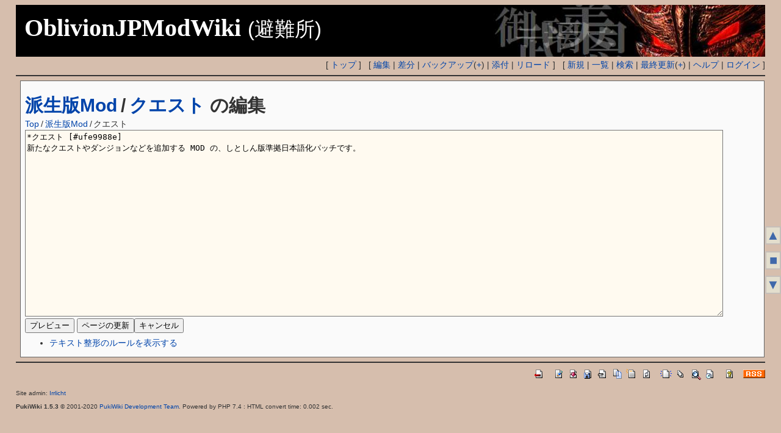

--- FILE ---
content_type: text/html; charset=UTF-8
request_url: https://jpmod.oblivion.z49.org/?cmd=edit&page=%E6%B4%BE%E7%94%9F%E7%89%88Mod%2F%E3%82%AF%E3%82%A8%E3%82%B9%E3%83%88&id=ufe9988e
body_size: 7599
content:
<!DOCTYPE html>
<html lang="ja">
<head>
 <meta http-equiv="Content-Type" content="text/html; charset=UTF-8" />
 <meta name="viewport" content="width=device-width, initial-scale=1.0" />
 <meta name="robots" content="NOINDEX,NOFOLLOW" />
 <title>派生版Mod/クエスト の編集 - OblivionJPModWiki</title>

 <link rel="SHORTCUT ICON" href="favicon.ico" />
 <link rel="stylesheet" type="text/css" href="skin/pukiwiki.css" />
 <link rel="alternate" type="application/rss+xml" title="RSS" href="./?cmd=rss" /> <script type="text/javascript" src="skin/main.js" defer></script>
 <script type="text/javascript" src="skin/search2.js" defer></script>

</head>
<body id='html_body'>
<div id="pukiwiki-site-properties" style="display:none;">
<input type="hidden" class="site-props" value="{&quot;is_utf8&quot;:true,&quot;json_enabled&quot;:true,&quot;show_passage&quot;:false,&quot;base_uri_pathname&quot;:&quot;/&quot;,&quot;base_uri_absolute&quot;:&quot;https://jpmod.oblivion.z49.org/&quot;}" />
<input type="hidden" class="plugin-name" value="edit" />
<input type="hidden" class="page-name" value="派生版Mod/クエスト" />
<input type="hidden" class="page-in-edit" value="false" />
<input type="hidden" class="ticketlink-def" value="[]" />



<input type="hidden" class="topicpath-links" value="[{&quot;page&quot;:&quot;派生版Mod&quot;,&quot;leaf&quot;:&quot;派生版Mod&quot;,&quot;uri&quot;:&quot;./?%E6%B4%BE%E7%94%9F%E7%89%88Mod&quot;}]" />
</div><div id="header" title=''>
	<div class='logo'>
		<a href="./" class='title'><span class='title'>OblivionJPModWiki</span> <small>(避難所)</small></a>
	</div>
</div>


<div id="navigator">
 [ <a href="./" >トップ</a> ] &nbsp;

 [
 	<a href="./?cmd=edit&amp;page=%E6%B4%BE%E7%94%9F%E7%89%88Mod/%E3%82%AF%E3%82%A8%E3%82%B9%E3%83%88" >編集</a> |
	  <a href="./?cmd=diff&amp;page=%E6%B4%BE%E7%94%9F%E7%89%88Mod/%E3%82%AF%E3%82%A8%E3%82%B9%E3%83%88" >差分</a> 	| <a href="./?cmd=backup&amp;page=%E6%B4%BE%E7%94%9F%E7%89%88Mod/%E3%82%AF%E3%82%A8%E3%82%B9%E3%83%88" >バックアップ</a>(<a href='./?plugin=editlog&mode=search_page&pname=派生版Mod/クエスト&target=all'>+</a>)
  	| <a href="./?plugin=attach&amp;pcmd=upload&amp;page=%E6%B4%BE%E7%94%9F%E7%89%88Mod/%E3%82%AF%E3%82%A8%E3%82%B9%E3%83%88" >添付</a>  | <a href="./?%E6%B4%BE%E7%94%9F%E7%89%88Mod/%E3%82%AF%E3%82%A8%E3%82%B9%E3%83%88" >リロード</a> ] &nbsp;

 [
 	<a href="./?plugin=newpage&amp;refer=%E6%B4%BE%E7%94%9F%E7%89%88Mod/%E3%82%AF%E3%82%A8%E3%82%B9%E3%83%88" >新規</a> |
    <a href="./?cmd=list" >一覧</a>  | <a href="./?cmd=search" >検索</a> | <a href="./?RecentChanges" >最終更新</a>(<a href='./?plugin=editlog'>+</a>)
 | <a href="./?Help" >ヘルプ</a>  | <a href="./?plugin=loginform&amp;pcmd=login&amp;page=%E6%B4%BE%E7%94%9F%E7%89%88Mod/%E3%82%AF%E3%82%A8%E3%82%B9%E3%83%88" >ログイン</a>   ]
</div>

<hr class="full_hr" />
<div id="contents">
 <div id="body">
 <h1 class="title"><a href="./?plugin=related&amp;page=%E6%B4%BE%E7%94%9F%E7%89%88Mod%2F%E3%82%AF%E3%82%A8%E3%82%B9%E3%83%88">派生版Mod/クエスト</a>  の編集</h1>
 <span style='position:absolute; top:5px; right:5px;font-size:small;'></span>
 <div class='title_topicpath'> <span class="topicpath-top"><a href="./?FrontPage" title="FrontPage" class="" data-mtime="">Top</a><span class="topicpath-slash">/</span></span><a href="./?%E6%B4%BE%E7%94%9F%E7%89%88Mod">派生版Mod</a><span class="topicpath-slash">/</span>クエスト</div>
 <div class="edit_form">
 <form action="./" method="post" class="_plugin_edit_edit_form" style="margin-bottom:0;">
<div><input type="hidden" name="encode_hint" value="ぷ" /></div>
<textarea class="form_style_comment" name="comment"></textarea>

  
  <input type="hidden" name="cmd"    value="edit" />
  <input type="hidden" name="page"   value="派生版Mod/クエスト" />
  <input type="hidden" name="digest" value="af39daa798172b992449a1471d6be24f" />
   <input type="hidden" name="id"     value="ufe9988e" />
  <input type="hidden" id="_msg_edit_cancel_confirm" value="編集中のテキストは破棄されます。よろしいですか ?" />
  <input type="hidden" id="_msg_edit_unloadbefore_message" value="入力したデータは保存されません。" />
  <textarea name="msg" rows="20" cols="80">*クエスト [#ufe9988e]
新たなクエストやダンジョンなどを追加する MOD の、しとしん版準拠日本語化パッチです。

</textarea>
  <br />
  <div style="float:left;">
   <input type="submit" name="preview" value="プレビュー" accesskey="p" />
   <input type="submit" name="write"   value="ページの更新" accesskey="s" />
   
   
  </div>
  <textarea name="original" rows="1" cols="1" style="display:none">#author(&quot;2022-03-05T19:32:20+09:00&quot;,&quot;&quot;,&quot;&quot;)
*目次 [#m2a3e7f2]
#contents

*クエスト [#ufe9988e]
新たなクエストやダンジョンなどを追加する MOD の、しとしん版準拠日本語化パッチです。

**[[''Adense Epic Dungeon (アデンスの巨大なダンジョン) v1.6''&gt;OblivionWikiJP:MOD/場所・建物#rff03edf]] [#icd1c6d2]
-日本語版製作：Fujisan さん
-洞窟と廃墟そして隠された恐怖に満たされた巨大なダンジョンを追加する MOD です。

&gt;帝都正門脇にあるチェストナット・ハーディー厩舎の少し北に忽然と現れた奇妙なポータル。それはオークのディードラ守護神マラカスが信者の勇気と技能を試す試験場へと通じる入り口だった。ところが何かおかしなことが起こり、中に入っていったオークの冒険者達が行方不明となった。帝国軍のレスキュー隊が救助に向かったが、４日経過しても戻って来ないという。あなたは、ポータル周辺を警戒する隊長から調査と救助を頼まれた…

-[[''（ダウンロード）''&gt;http://www.4shared.com/file/JCDiHqxb/AdenseEpicDungeon_16_Jp_011.html]](2011/01/15更新v1.6対応版v0.1.1)

**''WEREWOLF - Legends of the North (ウェアウルフ-北国の伝説) v2'' [#h31ebce0]
-日本語版製作：Fujisan さん
-北方の古代アイレイド伝説：「氷王」の莫大な財宝を探索する中型クエストMODです。

&gt;行く手に立ちはだかるのは、獰猛なウェアウルフの群れに強大な守護者「ライカントロパス」、そして恐怖の「氷王」。先に探索を始めた一家の物語や後を追ってくるトレジャー・ハンター、そして伝説の語り部・老ノルドらが絡んで話が進み、その先にはもう一つの驚くべき展開が待っています。専用の音楽と音声を用意してドラマ性を高めた秀作です。

-[[''（ダウンロード）''&gt;NexusOblivion:42858]](oblivion nexusよりダウンロードしてください)(2012/10/07日本語版更新)

//**''Forgotten Tomb (忘れられた墓) v1'' [#m6142f79]
//-日本語版製作：Eastern_Village さん
//-&amp;color(crimson){名詞英語版も付属};
//-アンヴィルの海岸線に沿って少し北に「忘れられた墓」が現れます。中には助けを求めるリュート奏者の悲痛な手記本があり、その求めに応じて彼を救えば、後の冒険が少し楽になる恒久的な祝福を受けることでしょう。LV５前後のプレーヤー向けのミニクエストMODです。
//-[[''（ダウンロード）''&gt;http://www.4shared.com/file/4yJNMCwf/_JP_01.html]](2010/05/14)
//

**''The Oubliette (忘却の地下牢) v1.2.0'' [#va3a357b]
-日本語版製作：Eastern_Village さん
-ハローウィンをモチーフとしたホラーMODです。イメージとしてはHaunted House（西洋お化け屋敷）、つまり基調は恐怖ですが、あっと驚くビックリ箱的要素が効果的にちりばめられ、ハローウィンらしいコミカルな要素も混じった複合的な味わいのものになっています。形式的には純粋なダンジョン探索ものと考えてよいでしょう。
-[[''（ダウンロード）''&gt;http://www.4shared.com/file/tUboJXNu/_JP_011.html]](2010/05/24 更新v.0.1.1)

**''Sheogorath's &quot;Altadoon Puzzle&quot;(オルタドゥーン・パズル)'' [#k473abdf]
-日本語版製作：Eastern_Village さん
-&amp;color(crimson){Readme和訳付};
-小型のアイレイド廃墟が４つ＋αの手軽に楽しめる小規模MODです。

&gt;帝都の南、ニビアン上域に風変わりなポータルが現れた。調査していた考古学者によると、中に入るにはここから離れた４つの廃墟の上にあるグレート・ストーンを作動させなければならないという。彼の依頼を引き受けて活性化し、風変わりなポータルに入ったあなたはそこにあった本を見て始めて４つの廃墟とグレート・ストーンの意味を知ることになる。

-[[''（ダウンロード）''&gt;http://www.4shared.com/file/vJrhbn7l/_JP_01.html]](2010/06/07)

**''Jannix Quinn's Return of Dagoth Ur (ダゴス・ウルの復活) v1'' [#sfdd97f1]
-日本語版製作：Eastern_Village さん
-The Elder Scrolls シリーズ前作 Morrowind の邪神ダゴス・ウルをモチーフとした手軽に楽しめる４階層の小型ダンジョンMODです。ただし、罠が厳しく、隠し扉のスイッチは通常よりも小さく分かりにくく設置されており、先に進むのはそう容易ではないでしょう。
-[[''（ダウンロード）''&gt;http://www.4shared.com/file/rq3JFwsJ/_JP_01.html]](2010/06/07)

**''Duke Patricks Un-Updated Mods - 2 Quests (パトリック公の２つのクエスト)'' [#f0a5580b]
-日本語版製作：Eastern_Village さん
-Duke Patrick といえば特異な戦闘システムを編み出した元実践剣闘士（背中を痛めて以来組織の師範を勤めている）のModderとして有名ですが、TesNの一角にひっそりと置かれたこのMOD集。気にはなるけど英語だしSSもユーザーコメントもないのでそのまま見過ごしていた人が多いのではないでしょうか。ちょっと見たところ、中に面白いクエストがあったので翻訳しました。特に、「山頂の老人」がお勧めです。
-[[''（ダウンロード）''&gt;http://www.4shared.com/file/61IMtKCa/_JP_01.html]](2010/06/15)

**''GZ's Skeleton Horses (骸骨馬) v1.0'' [#oac53df6]
-日本語版製作：Eastern_Village さん
-ブラック・マーシュとの境目、見捨てられた修道院に老人が住んでおり、外で骸骨馬を飼っている。彼はそれを譲ってくれるだろうか？あるいは、ひょっとするともう一匹、召還できるかも？
-[[''（ダウンロード）''&gt;http://www.4shared.com/file/ln0YLO_e/_2___JP_01.html]](2010/06/15)

**''Stirk v 1.2 FINAL!'' [#s85a486c]
-日本語版製作：Eastern_Village さん
-アンヴィル西沖に位置する牧歌的な島、スターク。この島を潤す金鉱の真下に古代の秘密が姿を現してきました。この事件を経営者側と鉱夫側の２通りの道筋で進めるメインクエストを主軸として、プレーヤーは島の人たちから様々な依頼を受けることになります。
-[[''（ダウンロード）''&gt;http://www.4shared.com/file/1FeHli_9/Stirk_JP_01.html]](2010/07/23)

**[[''A Brotherhood Renewed v1.1.2''&gt;http://tesalliance.org/forums/index.php?/files/file/422-a-brotherhood-renewed/]] [#wcd43d45]
-日本語版製作：oputi さん
-&amp;color(crimson){名詞英語版も付属};
-この Mod は、プレイヤーが Listener になった後の Dark Brotherhood の後日談を追加するものです。誰しも「これで終わり？」と疑問に思ったことでしょう。最後の Bravil の状況に満足出来ない人に向いています。親愛なる Listener、Sithis と共にあらんことを。
-[[''（ダウンロード）''&gt;https://dl.dropbox.com/u/35960623/BrotherhoodRenewed112%E6%97%A5%E6%9C%AC%E8%AA%9E%E3%83%91%E3%83%83%E3%83%8102.zip]](2012/12/08更新)
**''Mudwater (泥水) v1.2'' [#l660feef]
-日本語版製作：Eastern_Village さん
-要[[OBSE&gt;OblivionWikiJP:OblivionScriptExtender]]
-この mod はブラックウッド(Blackwood)に「泥水」(Mudwater)と呼ばれるアルゴニア人の村を加えます。村はほぼ完全に新しいメッシュから作られており、４つのクエストをもたらします。クエストはどちらかというと短いものばかりですが、楽しんでいただきたいと願います − ただ村を見るよりはずっと多くのものがありますから。（readmeより）
-[[''（ダウンロード）''&gt;http://www.4shared.com/file/BF4T84_i/_12__012plus.html]](2010/11/21)

**[[''Against the Zealots of the Nine v1.1''&gt;OblivionWikiJP:MOD/クエスト#y09a6aa6]] [#jd97e363]
-日本語版製作：aohige さん(名詞英語版は175175さん製作)
-ナイン教団の暗部に迫るクエストMODです。ナインの狂信に染まるのか、抵抗するのか、それはあなたの自由です。この物語の先に待つものはいったい何でしょう！？
-[[''（ダウンロード）''&gt;http://www.4shared.com/file/C3YGn9qm/Against_the_Zealots_of_the_Nin.html]]
（名詞英語版[[''ダウンロード''&gt;http://www.4shared.com/file/upO0xqka/Against_the_Zealots_of_the_Nin.html]]）(2011/01/12)

**''The Mysteries of the Dulan Cult v1.3'' [#ec2e76d8]
-日本語版製作：aohige さん
-&amp;color(crimson){名詞英語版も付属};
-帝都商業地区に置かれている一部の新聞。事件は全てそこから始まります。中編クエストMODにして、クエストジャーナル・ダイアログの更新等は一切ありません。はたしてあなたは、このミステリーを解く事ができるのか！？日本ではメジャーなMODではありませんが、FCOMやBBCでもサポートされています。
-[[''（ダウンロード）''&gt;http://www.4shared.com/file/PF5ZeWe6/The_Mystery_of_the_Dulancult_1.html]](2011/01/12)

**''BladeSong v1.3'' [#o5563a65]
-[[Oblivion Mod 翻訳所&gt;OblivionModL10NWiki:FrontPage]] 製
-アレスウェル(Aleswell)の村で極めて強力な呪文の巻物が売りに出されていると言う噂を耳にしたことから始まる小〜中規模クエストです。短い割に大規模戦闘やイベントシーンなど凝ったMODです。
-[[''（ダウンロード）''&gt;OblivionModL10NWiki:JPatch]](2011/07/31)

**[[''Kvatch Rebuilt ver.2.1.2''&gt;OblivionWikiJP:MOD/クエスト#kvatchrebuilt]] [#pf1d3b9f]
-日本語版製作：Tumugune さん
-&amp;color(crimson){名詞英語版に付属};
-今回のパッチで試験的に名詞日本語化したものを付属しました
-解説：Oblivion Crisisにより完膚なきまでに崩壊してしまったKvatchの町だが、そこにあった全てのものが滅んでしまったわけではない。少しずつ、かつての栄光を取り戻すため動きだした人々がいた。
-[[''（ダウンロード）''&gt;http://www.mediafire.com/tumugune_tukasa]](2012/07/10更新)

**[[''Fighters Guild Quests v1.5''&gt;OblivionWikiJP:MOD/クエスト#dce01e29]] [#zb41507b]
-日本語版製作：oputi さん
-Fighters Guild のクエストを追加する Mod です。
Bravil、Bruma、Leyawiin、Skingrad の各支部から、合計 62 の依頼が受けられます。
どれも簡単な依頼ばかりですが、空気のような存在感のない各支部が
街の住民から頼りにされている頼もしい存在に変化します。
-[[''（ダウンロード）''&gt;https://dl.dropbox.com/u/35960623/FightersGuildQuests15%E6%97%A5%E6%9C%AC%E8%AA%9E%E3%83%91%E3%83%83%E3%83%8102.zip]](2012/12/08更新)
</textarea>
 </form>
 <form action="./" method="post" class="_plugin_edit_cancel" style="margin-top:0;">
<div><input type="hidden" name="encode_hint" value="ぷ" /></div>
<textarea class="form_style_comment" name="comment"></textarea>
  <input type="hidden" name="cmd"    value="edit" />
  <input type="hidden" name="page"   value="派生版Mod/クエスト" />
  <input type="submit" name="cancel" value="キャンセル" accesskey="c" />
 </form>
</div><ul><li><a href="./?FormattingRules" target="_blank">テキスト整形のルールを表示する</a></li></ul></div>
</div>



<hr class="full_hr" />
<!-- Toolbar -->
<div id="toolbar">
 <a href="./"><img src="image/top.png" width="20" height="20" alt="トップ" title="トップ" /></a>
 &nbsp;
 	<a href="./?cmd=edit&amp;page=%E6%B4%BE%E7%94%9F%E7%89%88Mod/%E3%82%AF%E3%82%A8%E3%82%B9%E3%83%88"><img src="image/edit.png" width="20" height="20" alt="編集" title="編集" /></a>	  <a href="./?cmd=diff&amp;page=%E6%B4%BE%E7%94%9F%E7%89%88Mod/%E3%82%AF%E3%82%A8%E3%82%B9%E3%83%88"><img src="image/diff.png" width="20" height="20" alt="差分" title="差分" /></a>	<a href="./?cmd=backup&amp;page=%E6%B4%BE%E7%94%9F%E7%89%88Mod/%E3%82%AF%E3%82%A8%E3%82%B9%E3%83%88"><img src="image/backup.png" width="20" height="20" alt="バックアップ" title="バックアップ" /></a>			<a href="./?plugin=attach&amp;pcmd=upload&amp;page=%E6%B4%BE%E7%94%9F%E7%89%88Mod/%E3%82%AF%E3%82%A8%E3%82%B9%E3%83%88"><img src="image/file.png" width="20" height="20" alt="添付" title="添付" /></a>		<a href="./?plugin=template&amp;refer=%E6%B4%BE%E7%94%9F%E7%89%88Mod/%E3%82%AF%E3%82%A8%E3%82%B9%E3%83%88"><img src="image/copy.png" width="20" height="20" alt="複製" title="複製" /></a>	<a href="./?plugin=rename&amp;refer=%E6%B4%BE%E7%94%9F%E7%89%88Mod/%E3%82%AF%E3%82%A8%E3%82%B9%E3%83%88"><img src="image/rename.png" width="20" height="20" alt="名前変更" title="名前変更" /></a> <a href="./?%E6%B4%BE%E7%94%9F%E7%89%88Mod/%E3%82%AF%E3%82%A8%E3%82%B9%E3%83%88"><img src="image/reload.png" width="20" height="20" alt="リロード" title="リロード" /></a> &nbsp;
	<a href="./?plugin=newpage&amp;refer=%E6%B4%BE%E7%94%9F%E7%89%88Mod/%E3%82%AF%E3%82%A8%E3%82%B9%E3%83%88"><img src="image/new.png" width="20" height="20" alt="新規" title="新規" /></a> <a href="./?cmd=list"><img src="image/list.png" width="20" height="20" alt="一覧" title="一覧" /></a> <a href="./?cmd=search"><img src="image/search.png" width="20" height="20" alt="検索" title="検索" /></a> <a href="./?RecentChanges"><img src="image/recentchanges.png" width="20" height="20" alt="最終更新" title="最終更新" /></a> &nbsp; <a href="./?Help"><img src="image/help.png" width="20" height="20" alt="ヘルプ" title="ヘルプ" /></a> &nbsp; <a href="./?cmd=rss&amp;ver=1.0"><img src="image/rss.png" width="36" height="14" alt="最終更新のRSS" title="最終更新のRSS" /></a></div>



<div id="footer">
 Site admin: <a href="https://z49.org/">Irrlicht</a>
 <p>
 <strong>PukiWiki 1.5.3</strong> &copy; 2001-2020 <a href="https://pukiwiki.osdn.jp/">PukiWiki Development Team</a>.
 Powered by PHP 7.4 :  HTML convert time: 0.002 sec.
 </p>
</div>

<!-- Side Jump Menu -->
<div class='sidejumpmenu'>
<div class='sidejumpmenu_top'><a href='#html_body' title='ページ頭に移動'>▲</a></div>
<div class='sidejumpmenu_body'><a href='#body' title="記事冒頭に移動">■</a></div>
<div class='sidejumpmenu_bottom'><a href='#footer' title='ページ末尾に移動'>▼</a></div>
</div>

</body>
</html>


--- FILE ---
content_type: text/css
request_url: https://jpmod.oblivion.z49.org/skin/pukiwiki.css
body_size: 4503
content:
@charset "UTF-8";

/*!
 * PukiWiki - Yet another WikiWikiWeb clone.
 * Copyright
 *   2002-2020 PukiWiki Development Team
 *   2001-2002 Originally written by yu-ji
 * License: GPL v2 or (at your option) any later version
 *
 * Default CSS
 */

/* ============================= OblivionJPModWiki =============================*/

/* --- OblivionJPModWiki --- */
body,td {
	/*background-color:#ece1ce;*/
	color:#333333;
	background-color:#d6bead;
}
div#menubar{
	background-color:#ece1ce;
	/*background-color:#d6bead;*/
	border: solid;border-width:1px;border-color:#3e5966;
}

/*----- header -----*/
div#header{
	background-color:#000;
	background-image: url("../image/title_back.jpg");
	background-repeat: no-repeat;
	background-attachment: fixed;
	background-position: right 1%;
	padding: 0px 0px 0px 0px;
	margin:0px;
	height:85px;
	padding-top:1em;padding-left:1em;
}
div#header{color:#ffffff;}
span.title{color:#ffffff;font-family: 'Times New Roman',Arial,sans-serif;font-weight: bold;}
div.logo{
	padding:1em;
}
div.logo a{
	color:#ffffff;
	text-decoration: none;

}

/*----- body -----*/
div#body {
	border: solid;border-width: 1px;border-color: #666666;
	background-color:#fafafa;
  padding:0.5em;
  margin:0 0 0 .5em;
  max-width:98%;
  order:2;
  flex-grow:1;
}

/*----- navigator -----*/
div#navigator {
  clear:both;
  padding:4px 0 0 0;
  margin:0;
  text-align: right;
}

/*----- menubar -----*/
div#menubar{
	/*width:15%;*/
	/*float:left;*/
	/*position:relative;*/
	font-size:90%;
	border: solid;border-width: 1px;border-color: #666666;
	width: 20%;
	min-width:15%;
}

div#menubar h1 h2 h3 h4 h5 p hr {
	margin:0em;
}


div#menubar ul {
	padding:0px 0px 0px 0em;
	margin-left:0em;
}
div#menubar ul li {
	line-height:1.1;
}
div#menubar li {
	width:95%;
	list-style-type: none;
	overflow-x: hidden;
	overflow-y: hidden;
	margin-left:0.5em;
}

div#menubar li.recent {
	border-bottom:1px gray solid;
}
div#menubar li.popular {
	border-bottom:1px gray solid;
}


div#menubar h2 {
	color:#fff;background-color:#000;
	padding: 1px;

	width:none;

}
div#menubar h3 {
	font-size:100%;
	color:#000;background-color:#cfcfcf;
	border-bottom: 1px solid #080808;border-left: 5px solid #080808;
	padding-left: 2px;padding-top:2px;

}
div#menubar h4 {
	font-size:90%;
	color:#000;background-color:#cfcfcf;
	border-bottom: 1px solid #080808;border-left: 0px solid #080808;
	padding-left: 2px;padding-top:2px;
}
div#menubar h5 {
	font-size:90%; 
	margin-top:1em;
	color:#000000;background-color:#cfcfcf;
	border-bottom: 1px solid #080808;border-left: 2px solid #080808;
}
div#menubar input.textbox{
	width:8em;
	font-size:90%;
}

/*----- skin jump link-----*/
div.sidejumpmenu{
position: fixed;
top: 50%;
right: 0em;
text-align: center;
display: block;

}
div.sidejumpmenu div{
font-size:1.5em;
font-weight:bold;
padding:0px;
margin-top:0.5em;
margin-bottom:0.5em;
background-color: #E9ECDB;
border:2px solid silver;
opacity: 0.7;
filter:alpha(opacity=70);
-moz-opacity: 0.7;
}

/*----- cmdlist-----*/
ul.cmdlist_ul_base{}
li.cmdlist_li_item_heading{list-style-type: none;}
ul.cmdlist_ul_item_visible{}
ul.cmdlist_ul_item_invisible{display:none;}

/*----- A -----*/
a,a[name]:hover	{text-decoration:none;color:inherit;background-color: inherit;}
a:link   	{text-decoration:none;color: #0044aa;}
a:visited	{text-decoration:none;color: #800000;}
a:active 	{text-decoration:none;color: #ff0000;}
a:hover{text-decoration: none;color:darkorange;background-color:#0073ff;}

a.abot	{display: none;}
a.note_super {color:#DD3333;background-color:inherit;font-weight:bold;font-size:80%;vertical-align:top;}
a.title{font-size:40px;}

/*----- H -----*/
h1{font-size: 150%;font-weight: bold;}
h1 a,a[name]:hover	{text-decoration:none;color:inherit;background-color: inherit;}
h1 a:visited	{text-decoration:none;color: #0044aa;}
h1 a:hover{text-decoration: none;color:darkorange;background-color:#0073ff;}

h1.title{
	font-family:verdana, arial, helvetica, Sans-Serif;font-size: 30px;font-weight:bold;
	background-color:inherit;
	padding: 5pxpx 0px 0px 0px;border: 0;margin: 12px 0px 0px 0px;
	}
h2{
	font-size: 130%;font-weight: bold;
	padding-left: 10px;
	padding-top: 3px;
	padding-bottom: 3px;
	border-top: 2px solid #080808;border-bottom: 2px solid #080808;border-left: 8px solid #080808;border-right: 1px solid #080808;
	background-color:gray;
	color:#ffffff;
	}
h3{
	font-size: 120%;font-weight: bold;
	padding-left: 5px;
	padding-bottom: 3px;
	border-top: 0px none #808080;border-bottom: 2px solid #080808;border-left: 8px solid #080808;border-right: 0px none #808080;
}
h4{
	font-size: 100%;
	border-top: 0px none;border-left: 0px solid #808080;border-bottom: 1px solid;border-right: 0px none;
}
h5,h6{
	color:inherit;background-color:#CCDDFF;
	margin:0px 2px 1px 0px;
	border-bottom: 2px solid #b0c0b0;
}

/*----- ���� -----*/
em { font-style:italic; }
strong { font-weight:bold; }
.small { font-size:80%; }
.super_index {color:#DD3333;background-color:inherit;font-weight:bold;font-size:60%;vertical-align:super;}
input[type="text"]:focus {background-color: #ffffcc;border: 1px solid red;}
/*----- TABLE -----*/
thead td.style_td,tfoot td.style_td{color:inherit;background-color:#D0D8E0}
thead th.style_th,tfoot th.style_th{color:inherit;background-color:#E0E8F0}
.style_table{padding:0;border:0;margin:auto;text-align:left;color:inherit;background-color:#ccd5dd}
.style_th{padding:5px;margin:1px;text-align:center;color:inherit;background-color:#EEE;border:1px gray solid;}
.style_td{padding:5px;margin:1px;color:inherit;background-color:#EEF5FF;border:1px gray solid;}
/*----- LIST -----*/
ul{margin-top:.1em;margin-bottom:.1em;line-height:1.3;}
ul.list1 { list-style-type:disc; }
ul.list2 { list-style-type:circle; }
ul.list3 { list-style-type:square; }
ol.list1 { list-style-type:decimal; }
ol.list2 { list-style-type:lower-roman; }
ol.list3 { list-style-type:lower-alpha; }
dt{font-weight:bold;margin-top:1em;margin-left:1em;}
ul.list1 > li.pcmt{border-top: 1px solid silver;margin-top:5px;padding-top:3px;}

/*----- notepage-----*/
span.notepage_noexists {font-size:small;color:inherit;background-color:#FFFACC;}
span.notepage_noexists {font-size:small;color:inherit;}


/*----- editlog-----*/
table.table_editlog_info td{background-color:#dfdfdf;padding:0.2em}

pre.editlog_pre_diff_visible span.diff_editlog_not_changed{display:inline;}
pre.editlog_pre_diff_invisible span.diff_editlog_not_changed{display:none;}

span.diff_editlog_not_changed{color:gray}

/*----- tracker (antispam)-----*/
textarea.tracker_style_comment{display: none;}
textarea.form_style_comment{display: none;}
textarea[name="comment"]{display: none;}

/*----- contents-----*/
div.contents{font-size:80%;}
div.contents li{margin-top:0.2em;margin-bottom:0.2em;}

/*----- contentsx-----*/
div#body .toc .toctitle {
        display: none;
}
div#body_nomenu .toc .toctitle {
        display: none;
}
td.toclist{
        background-color:#fcfcfc;
}
/*----- netabare.inc.php -----*/
span.netabare{color:#fafafa;}
div.netabare{color:#fafafa;}




pre, dl, ol, p, blockquote {
  line-height:130%;
}
blockquote {
  margin-left:32px;
}
body,td {

  margin-left:2%;
  margin-right:2%;
  font-size:90%;
  font-family:verdana, arial, helvetica, Sans-Serif;
}
textarea {
  box-sizing:border-box;
  max-width:99.5%;
  background: #fffaf0;
}


dt {
  font-weight:bold;
  margin-top:1em;
  margin-left:1em;
}

pre{
	font-family:Sans-Serif;
	font-size:small;
	line-height:1.3;
	/*font-size:inherit;*/
	background: #FFEFD5;
	border-top:#D3D3D3 2px solid;border-bottom:#778899 2px solid;
	border-left:#D3D3D3 2px solid;border-right:#778899 2px solid;
	padding:.5em;
	margin-left:1em;margin-right:2em;
	width: auto;
	_width: 90%;
	overflow: auto;
	/*_overflow: scroll;*/
	white-space: -moz-pre-wrap; /* Mozilla */
	white-space: -pre-wrap;     /* Opera 4-6 */
	white-space: -o-pre-wrap;   /* Opera 7 */
	white-space: pre-wrap;      /* CSS3 */
	word-wrap: break-word;      /* IE 5.5+ */
}

img {
  border:none;
  vertical-align:middle;
}

ul {
  margin-top:.5em;
  margin-bottom:.5em;
  line-height:130%;
}

em {
  font-style:italic;
}

strong {
  font-weight:bold;
}

thead td.style_td,
tfoot td.style_td {
  color:inherit;
  background-color:#D0D8E0;
}
thead th.style_th,
tfoot th.style_th {
  color:inherit;
  background-color:#E0E8F0;
}
.style_table {
  padding:0;
  border:0;
  margin:auto;
  text-align:left;
  color:inherit;
  background-color:#ccd5dd;
}
.style_th {
  padding:5px;
  margin:1px;
  text-align:center;
  color:inherit;
  background-color:#EEEEEE;
}
.style_td {
  padding:5px;
  margin:1px;
  color:inherit;
  background-color:#EEF5FF;
}

ul.list1 {
  list-style-type:disc;
}
ul.list2 {
  list-style-type:circle;
}
ul.list3 {
  list-style-type:square;
}
ol.list1 {
  list-style-type:decimal;
}
ol.list2 {
  list-style-type:lower-roman;
}
ol.list3 {
  list-style-type:lower-alpha;
}

.list-indent1 {
  padding-left:16px;
  margin-left:16px;
}
/* list-indent2,3,4 are used for leaping list level indentation */
.list-indent2 {
  padding-left:32px;
  margin-left:32px;
}
.list-indent3 {
  padding-left:48px;
  margin-left:48px;
}
.list-indent4 {
  padding-left:64px;
  margin-left:64px;
}

div.ie5 {
  text-align:center;
}
span.noexists {
  color:inherit;
  background-color:#FFFACC;
}

.small {
  font-size:80%;
}

.super_index {
  color:#DD3333;
  background-color:inherit;
  font-weight:bold;
  font-size:60%;
  vertical-align:super;
}

a.note_super {
  color:#DD3333;
  background-color:inherit;
  font-weight:bold;
  font-size:60%;
  vertical-align:super;
}

div.jumpmenu {
  font-size:60%;
  text-align:right;
  user-select:none;
}

hr.full_hr {
  border-style:ridge;
  border-color:#333333;
  border-width:1px 0;
}
hr.note_hr {
  width:90%;
  border-style:ridge;
  border-color:#333333;
  border-width:1px 0;
  text-align:center;
  margin:1em auto 0em auto;
}

span.size1 {
  font-size:xx-small;
  line-height:130%;
  text-indent:0;
  display:inline;
}
span.size2 {
  font-size:x-small;
  line-height:130%;
  text-indent:0;
  display:inline;
}
span.size3 {
  font-size:small;
  line-height:130%;
  text-indent:0;
  display:inline;
}
span.size4 {
  font-size:medium;
  line-height:130%;
  text-indent:0;
  display:inline;
}
span.size5 {
  font-size:large;
  line-height:130%;
  text-indent:0;
  display:inline;
}
span.size6 {
  font-size:x-large;
  line-height:130%;
  text-indent:0;
  display:inline;
}
span.size7 {
  font-size:xx-large;
  line-height:130%;
  text-indent:0;
  display:inline;
}
/* =============================  =============================*/
/* html.php/catbody() */
strong.word0 {
  background-color:#FFFF66;
  color:black;
}
strong.word1 {
  background-color:#A0FFFF;
  color:black;
}
strong.word2 {
  background-color:#99FF99;
  color:black;
}
strong.word3 {
  background-color:#FF9999;
  color:black;
}
strong.word4 {
  background-color:#FF66FF;
  color:black;
}
strong.word5 {
  background-color:#880000;
  color:white;
}
strong.word6 {
  background-color:#00AA00;
  color:white;
}
strong.word7 {
  background-color:#886800;
  color:white;
}
strong.word8 {
  background-color:#004699;
  color:white;
}
strong.word9 {
  background-color:#990099;
  color:white;
}

/* html.php/edit_form() */
.edit_form {
  clear:both;
}
.edit_form textarea,.edit_form select {
  width:95%;
}

/* pukiwiki.skin.php */
div#header {
  padding:0;
  margin:0;
  word-break:break-all;
}

div#navigator {
  clear:both;
  padding:4px 0 0 0;
  margin:0;
  text-align: right;
}

div#contents {
  display:flex;
  flex-flow:row nowrap;
  word-break:break-all;
  overflow-wrap:break-word;
  word-wrap:break-word;
}


#rightbar {
  min-width:14em;
  max-width:14em;
  padding:0;
  margin:4px;
  font-size:90%;
  overflow:hidden;
  order:3;
  flex-grow:0;
}
#rightbar ul {
  margin:0 0 0 1em;
  padding:0 0 0 .5em;
}
#rightbar ul li {
  line-height:110%;
}
#rightbar h4 {
  font-size:110%;
}



div#note {
  clear:both;
  padding:0;
  margin:0;
  word-break:break-all;
}
div#attach {
  clear:both;
  padding:0;
  margin:0;
}
div#toolbar {
  clear:both;
  padding:0;
  margin:0;
  text-align:right;
}
div#lastmodified {
  font-size:80%;
  padding:0;
  margin:0;
}
div#related {
  font-size:80%;
  padding:0;
  margin:16px 0 0 0;
}
div#related .page_passage {
  font-size:60%;
}
div#footer {
  font-size:70%;
  padding:0;
  margin:16px 0 0 0;
}
div#banner {
  float:right;
  margin-top:24px;
}
div#preview {
  color:inherit;
  background-color: beige;
  border: 1px solid gray;
}
img#logo {
  float:left;
  margin-right:20px;
}

/* aname.inc.php */
.anchor_super {
  font-size:xx-small;
  vertical-align:super;
}

/* list.inc.php */
.page_passage {
  font-size:small;
}

/* calendar*.inc.php */
.style_calendar {
  padding:0;
  border:0;
  margin:3px;
  color:inherit;
  background-color:#CCD5DD;
  text-align:center;
}
.style_td_caltop {
  padding:5px;
  margin:1px;
  color:inherit;
  background-color:#EEF5FF;
  font-size:80%;
  text-align:center;
}
.style_td_today {
  padding:5px;
  margin:1px;
  color:inherit;
  background-color:#FFFFDD;
  text-align:center;
}
.style_td_sat {
  padding:5px;
  margin:1px;
  color:inherit;
  background-color:#DDE5FF;
  text-align:center;
}
.style_td_sun {
  padding:5px;
  margin:1px;
  color:inherit;
  background-color:#FFEEEE;
  text-align:center;
}
.style_td_blank {
  padding:5px;
  margin:1px;
  color:inherit;
  background-color:#EEF5FF;
  text-align:center;
}
.style_td_day {
  padding:5px;
  margin:1px;
  color:inherit;
  background-color:#EEF5FF;
  text-align:center;
}
.style_td_week {
  padding:5px;
  margin:1px;
  color:inherit;
  background-color:#DDE5EE;
  font-size:80%;
  font-weight:bold;
  text-align:center;
}

/* calendar_viewer.inc.php */
div.calendar_viewer {
  color:inherit;
  background-color:inherit;
  margin-top:20px;
  margin-bottom:10px;
  padding-bottom:10px;
}
span.calendar_viewer_left {
  color:inherit;
  background-color:inherit;
  float:left;
}
span.calendar_viewer_right {
  color:inherit;
  background-color:inherit;
  float:right;
}

/* clear.inc.php */
.clear {
  margin:0;
  clear:both;
}

/* counter.inc.php */
div.counter {
  font-size:70%;
}

/* diff.inc.php */
span.diff_added {
  color:blue;
  background-color:inherit;
}
span.diff_removed {
  color:red;
  background-color:inherit;
}

/* hr.inc.php */
hr.short_line {
  text-align:center;
  width:80%;
  border-style:solid;
  border-color:#333333;
  border-width:1px 0;
}

/* include.inc.php */
h5.side_label {
  text-align:center;
}

/* navi.inc.php */
ul.navi {
  margin:0;
  padding:0;
  text-align:center;
}
li.navi_none {
  display:block;
  float:none;
}
li.navi_left {
  display:block;
  float:left;
  text-align:left;
}
li.navi_right {
  display:block;
  float:right;
  text-align:right;
}

/* new.inc.php */
span.comment_date {
  font-size:x-small;
}
span.new1 {
  color:red;
  background-color:transparent;
  font-size:x-small;
}
span.new5 {
  color:green;
  background-color:transparent;
  font-size:xx-small;
}

/* comment.inc.php */
._p_comment_form input[name="msg"] {
  max-width:90%;
}

/* pcomment.inc.php */
._p_pcomment_form input[name="msg"] {
  max-width:90%;
}

/* article.inc.php */
._p_article_form input[name="subject"] {
  max-width:82%;
}

/* popular.inc.php */
span.counter {
  font-size:70%;
}

/* ref.inc.php */
div.img_margin {
  margin-left:32px;
  margin-right:32px;
}

/* vote.inc.php */
td.vote_label {
  color:inherit;
  background-color:#FFCCCC;
}
td.vote_td1 {
  color:inherit;
  background-color:#DDE5FF;
}
td.vote_td2 {
  color:inherit;
  background-color:#EEF5FF;
}

/* topicpath.inc.php */
span.topicpath-slash {
  margin:0 0.2em;
}
span.topicpath-top {
  user-select:none;
}

/* bugtrack.inc.php */
tr.bugtrack_list_header th {
  background-color:#ffffcc;
}
tr.bugtrack_list_header th:nth-child(1) {
  min-width: 7em;
}
tr.bugtrack_list_header th:nth-child(2) {
  min-width: 2em;
}
tr.bugtrack_list_header th:nth-child(3) {
  min-width: 4em;
}
tr.bugtrack_list_header th:nth-child(4) {
  min-width: 4em;
}
tr.bugtrack_list_header th:nth-child(5) {
  min-width: 3em;
}
tr.bugtrack_state_proposal td {
  background-color:#ccccff;
}
tr.bugtrack_state_accept td {
  background-color:#ffcc99;
}
tr.bugrack_state_resolved td {
  background-color:#ccffcc;
}
tr.bugtrack_state_pending td {
  background-color:#ffccff;
}
tr.bugtrack_state_cancel td {
  background-color:#cccccc;
}
tr.bugtrack_state_undef td {
  background-color:#ff3333;
}
._p_bugtrack_form input[name="summary"],
._p_bugtrack_form textarea {
  box-sizing:border-box;
  width:35em;
  max-width:99.5%;
}

/* tracker.inc.php */
._p_tracker_form th {
  min-width:5em;
}

/* search2.inc.php  */
.search-result-page-summary {
  font-size:70%;
  color:gray;
  overflow:hidden;
  text-overflow:ellipsis;
  white-space:nowrap;
}
/* =============================  =============================*/
/* Mobile-friendly Responsive layout */
@media (max-width:767px) {
  div#contents {
    flex-flow:column wrap;
  }
  div#menubar {
    width:auto;
    max-width:none;
    font-size:100%;
    order:2;
  }
  div#rightbar {
    width:auto;
    max-width:none;
    font-size:100%;
    order:3;
  }
  div#body {
    order:1;
  }
  div#body img {
    max-width:95%;
    height:auto;
  }

  ._p_tracker_form th,._p_tracker_form td {
    display:block;
    text-align:left !important;
    width:auto !important;
    margin:0;
  }
  ._p_tracker_form td input[type=text],
  ._p_tracker_form td textarea {
    box-sizing:border-box;
    width:99.5%;
  }

  tr.bugtrack_list_header th:nth-child(1) {
    min-width: 4em;
  }
  tr.bugtrack_list_header th:nth-child(2) {
    min-width: 1em;
  }
  tr.bugtrack_list_header th:nth-child(3) {
    min-width: 1em;
  }
  tr.bugtrack_list_header th:nth-child(4) {
    min-width: 3em;
  }
  tr.bugtrack_list_header th:nth-child(5) {
    min-width: 3em;
  }
  ._p_bugtrack_form th,._p_bugtrack_form td {
    display:block;
    text-align:left !important;
    margin:0;
  }
  ._p_bugtrack_form input[name="summary"],
  ._p_bugtrack_form textarea {
    box-sizing:border-box;
    width:99.5%;
  }
}
/* =============================  =============================*/
@media print {
  a:link,
  a:visited {
    text-decoration:underline;
  }
  img#logo,
  div#navigator,
  div#menubar,
  div#rightbar,
  div#related,
  div#attach,
  div#toolbar {
    display:none;
  }
}
